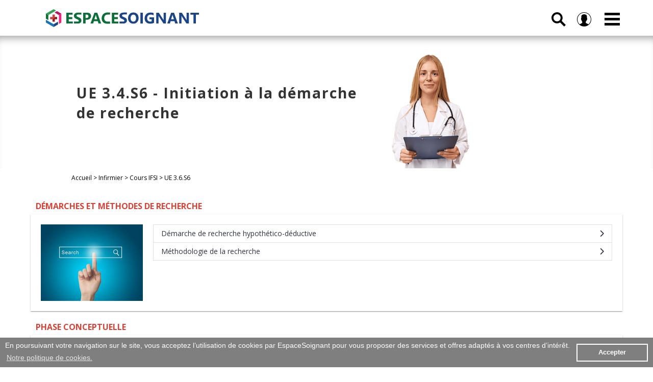

--- FILE ---
content_type: text/css
request_url: https://www.espacesoignant.com/templates/css/css-espacesoignant-body-structure-03-min.css
body_size: 4415
content:
.mainBanner{width:100%;margin:0;padding:0;display:block;box-shadow:0 15px 15px -10px rgba(0,0,0,0.35) inset;-moz-box-shadow:0 15px 15px -10px rgba(0,0,0,0.35) inset;-webkit-box-shadow:0 15px 15px -10px rgba(0,0,0,0.35)inset}.container_banner{display:-webkit-box;display:-webkit-flex;display:-ms-flexbox;display:flex;flex-wrap:wrap;justify-content:center;align-items:flex-end;align-content:stretch}.mainBanner_content,.mainBanner_content_2{display:-webkit-box;display:-webkit-flex;display:-ms-flexbox;display:flex;flex-wrap:wrap;justify-content:space-evenly;align-items:flex-end;align-content:stretch}.mainBanner_content_text,.mainBanner_content_text_2{display:-webkit-box;display:-webkit-flex;display:-ms-flexbox;display:flex;flex-direction:column;flex-wrap:wrap;justify-content:center;align-items:flex-start;align-content:center}.mainBanner_content_button{display:-webkit-box;display:-moz-box;display:-ms-flexbox;display:-webkit-flex;display:flex;flex-direction:row;flex-wrap:wrap;justify-content:space-evenly;align-items:center;align-content:center}.mainBanner_share{width:100%;display:flex;display:-webkit-box;display:-webkit-flex;display:-ms-flexbox;display:flex;flex-direction:row;flex-wrap:nowrap;justify-content:flex-end;align-items:center;align-content:center}.mainShare_title,.mainShare_link a{padding:0;-webkit-border-radius:15px 15px 15px 15px;-moz-border-radius:15px;border-radius:15px 15px 15px 15px;display:-webkit-box;display:-moz-box;display:-ms-flexbox;display:-webkit-flex;display:flex;flex-direction:row;flex-wrap:wrap;justify-content:center;align-items:center;align-content:center}@media screen and (max-width:599px){.mainBanner_share{height:30px;height:30px;justify-content:flex-end}.mainShare_title,.mainShare_link a{width:25px;height:25px;margin:0 5px}svg#share_reseaux{width:20px;height:20px}svg#share_facebook{width:15px;height:15px}svg#share_twitter{width:15px;height:15px}svg#share_linkedin{width:15px;height:15px}}@media screen and (min-width:600px){.mainBanner_share{height:35px;height:35px;justify-content:flex-end}.mainShare_title,.mainShare_link a{width:25px;height:25px;margin:0 5px}svg#share_reseaux{width:20px;height:20px}svg#share_facebook{width:15px;height:15px}svg#share_twitter{width:15px;height:15px}svg#share_linkedin{width:15px;height:15px}}.mainShare_link a:link svg path,.mainShare_link a:visited svg path{fill:silver}.mainShare_link a:hover svg path,.mainShare_link a:focus svg path{fill:#FFF}.mainShare_link a:link,.mainShare_link a:visited{background:#FFF}.mainShare_link a.share_facebook:hover,.mainShare_link a.share_facebook:focus{background:#3b5998}.mainShare_link a.share_twitter:hover,.mainShare_link a.share_twitter:focus{background:#38A1F3}.mainShare_link a.share_youtube:hover,.mainShare_link a.share_youtube:focus{background:#c4302b}.mainShare_link a.share_linkedin:hover,.mainShare_link a.share_linkedin:focus{background:#0077B5}.mainShare_link a.share_espacesoignant:hover,.mainShare_link a.share_espacesoignant:focus{background:#D84136}.color_article{background-color:#EDF6FD}.color_noir{background-color:#000}.color_vert_emeraude{background-color:#009874}.color_rouge{background-color:#bc243c}.color_bleu_clasique{background-color:#0f4c81}.color_violet{background-color:#7f669d}.color_rose{background-color:#cb1c8d}.color_corail{background-color:#faab78}.color_bleu{background-color:#0081c9}.color_beige{background-color:#dfbb9d}.color_premium{background-color:#8785a2}.color_theme_1{background-color:#b8e8fc}.color_theme_2{background-color:#ceedc7}.color_theme_3{background-color:#94b3fd}.color_theme_4{background-color:#dbc6eb}.color_theme_5{background-color:#dfd3c3}.color_theme_6{background-color:#86c8bc}.color_theme_premium{background-color:#dbdae3}.spaceHome_color_secondary{background-color:#ff6f61}.spaceIDE_color_secondary{background-color:#ff6f61}.spaceAS_color_secondary{background-color:#ff6f61}.spaceAP_color_secondary{background-color:#ff6f61}.spaceCDS_color_secondary{background-color:#ff6f61}.spaceSoignant_color_secondary{background-color:#ff6f61}.spaceMember_color_secondary{background-color:#ff6f61}a.mainBanner_content_button_style{display:-webkit-box;display:-moz-box;display:-ms-flexbox;display:-webkit-flex;display:flex;flex-direction:row;flex-wrap:wrap;justify-content:space-evenly;align-items:center;align-content:center;padding:8px 20px;margin:10px 15px;font-size:1.5rem;font-family:'Open Sans',sans-serif;font-weight:700;line-height:2.4rem;text-transform:uppercase;text-align:center;-webkit-border-radius:4px;-moz-border-radius:4px;border-radius:4px;border-width:1px;border-style:solid;text-decoration:none}.mainBanner_content_button_style i,a.mainBanner_content_button_style i{margin-right:10px;font-size:2rem}.color_noir a.mainBanner_content_button_1{background:#fff;color:#000}.color_noir a.mainBanner_content_button_1:hover{background:#000;color:#fff}.color_premium a.mainBanner_content_button_1{background:#fff;color:#8785a2}.color_vert_emeraude a.mainBanner_content_button_1{background:#fff;color:#009874}.color_rouge a.mainBanner_content_button_1{background:#fff;color:#bc243c}.color_orchidee a.mainBanner_content_button_1{background:#fff;color:#b163a3}.color_bleu_clasique a.mainBanner_content_button_1{background:#fff;color:#0f4c81}.color_violet a.mainBanner_content_button_1{background:#fff;color:#7f669d}.color_rose a.mainBanner_content_button_1{background:#fff;color:#cb1c8d}.color_corail a.mainBanner_content_button_1{background:#fff;color:#faab78}.color_bleu a.mainBanner_content_button_1{background:#fff;color:#0081c9}.color_beige a.mainBanner_content_button_1{background:#fff;color:#dfbb9d}a.mainBanner_content_button_1:hover{box-shadow:0 5px 5px -3px rgba(0,0,0,0.2),0 8px 10px 1px rgba(0,0,0,0.14),0 3px 14px 2px rgba(0,0,0,0.12)}a.mainBanner_content_button_2{color:#fff;border-color:#fff}a.mainBanner_content_button_2:hover{color:#fff;border-color:#fff;background-color:rgba(255,255,255,0.2)}.picture_care_error{background:url(https://www.espacesoignant.com/files/img/banner/care-error-min.png) no-repeat}.picture_care_index{background:url(https://www.espacesoignant.com/files/img/banner/care-index-min.png) no-repeat}.picture_care_ide{background:url(https://www.espacesoignant.com/files/img/banner/care-ide-min.png) no-repeat}.picture_care_soignant{background:url(https://www.espacesoignant.com/files/img/banner/care-soignant-min.png) no-repeat}.picture_care_as{background:url(https://www.espacesoignant.com/files/img/banner/care-as-min.png) no-repeat}.picture_care_ap{background:url(https://www.espacesoignant.com/files/img/banner/care-ap-min.png) no-repeat}.picture_care_cds{background:url(https://www.espacesoignant.com/files/img/banner/care-cds-min.png) no-repeat}.picture_care_recherche{background:url(https://www.espacesoignant.com/files/img/banner/care-search-min.png) no-repeat}.picture_care_premium{background:url(https://www.espacesoignant.com/files/img/banner/care-premium-min.png) no-repeat}.picture_care_membre{background:url(https://www.espacesoignant.com/files/img/banner/care-membre-min.png) no-repeat}.picture_care_inscription{background:url(https://www.espacesoignant.com/files/img/banner/care-inscription-min.png) no-repeat}.picture_care_connexion{background:url(https://www.espacesoignant.com/files/img/banner/care-connexion-min.png) no-repeat}.picture_care_contact{background:url(https://www.espacesoignant.com/files/img/banner/care-contact-min.png) no-repeat}.picture_care_sondage{background:url(https://www.espacesoignant.com/files/img/banner/care-sondage-min.png) no-repeat}.picture_care_global{background:url(https://www.espacesoignant.com/files/img/banner/care-global-min.png) no-repeat}.picture_care_merci{background:url(https://www.espacesoignant.com/files/img/banner/care-sondage-min.png) no-repeat}.picture_premium_ifsi_parcoursup{background:url(https://www.espacesoignant.com/files/img/banner/care-premium-ifsi-parcoursup-min.png) no-repeat}.picture_premium_ifsi_fpc{background:url(https://www.espacesoignant.com/files/img/banner/care-premium-ifsi-fpc-min.png) no-repeat}.picture_premium_ifas{background:url(https://www.espacesoignant.com/files/img/banner/care-premium-ifas-min.png) no-repeat}.picture_premium_ifap{background:url(https://www.espacesoignant.com/files/img/banner/care-premium-ifap-min.png) no-repeat}.picture_premium_calcul{background:url(https://www.espacesoignant.com/files/img/banner/care-premium-calcul-min.png) no-repeat}.picture_premium_methodes{background:url(https://www.espacesoignant.com/files/img/banner/care-premium-methodes-min.png) no-repeat}.picture_premium_biologie{background:url(https://www.espacesoignant.com/files/img/banner/care-premium-biologie-min.png) no-repeat}.picture_premium_anatomie{background:url(https://www.espacesoignant.com/files/img/banner/care-premium-anatomie-min.png) no-repeat}.picture_premium_renforcement{background:url(https://www.espacesoignant.com/files/img/banner/care-premium-renforcement-min.png) no-repeat}.picture_premium_transfusion{background:url(https://www.espacesoignant.com/files/img/banner/care-premium-transfusion-min.png) no-repeat}.picture_premium_pack{background:url(https://www.espacesoignant.com/files/img/banner/care-premium-pack-min.png) no-repeat}.ide_psycho_socio_anthropo_picture{background:url(https://www.espacesoignant.com/files/img/espace/soignant-psycho-socio-anthropo-min.png) no-repeat}.ide_legislation_ethique_deontologie_picture{background:url(https://www.espacesoignant.com/files/img/espace/soignant-legislation-ethique-deontologie-min.png) no-repeat}.ide_sante_publique_picture{background:url(https://www.espacesoignant.com/files/img/espace/soignant-sante-publique-min.png) no-repeat}.ide_biologie_fondamentale_picture{background:url(https://www.espacesoignant.com/files/img/espace/soignant-biologie-fondamentale-min.png) no-repeat}.ide_grandes_fonctions_picture{background:url(https://www.espacesoignant.com/files/img/espace/soignant-anatomie-physiologie-min.png) no-repeat}.ide_processus_traumatiques_picture{background:url(https://www.espacesoignant.com/files/img/espace/soignant-orthopedie-traumatologie-min.png) no-repeat}.ide_processus_inflammatoires_picture{background:url(https://www.espacesoignant.com/files/img/espace/soignant-infectiologie-immunologie-min.png) no-repeat}.ide_processus_psychopathologiques_picture{background:url(https://www.espacesoignant.com/files/img/espace/soignant-psychiatrie-pedopsychatrie-min.png) no-repeat}.ide_processus_degeneratifs_picture{background:url(https://www.espacesoignant.com/files/img/espace/soignant-degeneratifs-min.png) no-repeat}.ide_processus_obstructifs_picture{background:url(https://www.espacesoignant.com/files/img/espace/soignant-obstructifs-min.png) no-repeat}.ide_processus_tumoraux_picture{background:url(https://www.espacesoignant.com/files/img/espace/soignant-cancerologie-hematologie-min.png) no-repeat}.ide_infectiologie_hygiene_picture{background:url(https://www.espacesoignant.com/files/img/espace/soignant-hygiene-hospitaliere-min.png) no-repeat}.ide_pharmacologie_therapeutiques_picture{background:url(https://www.espacesoignant.com/files/img/espace/soignant-pharmacologie-min.png) no-repeat}.ide_raisonnement_demarche_clinique_picture{background:url(https://www.espacesoignant.com/files/img/espace/soignant-raisonnement-clinique-min.png) no-repeat}.ide_projet_de_soins_picture{background:url(https://www.espacesoignant.com/files/img/espace/soignant-demarche-de-soins-min.png) no-repeat}.ide_demarche_de_recherche_picture{background:url(https://www.espacesoignant.com/files/img/espace/soignant-travail-de-recherche-min.png) no-repeat}.ide_soins_confort_picture{background:url(https://www.espacesoignant.com/files/img/espace/soignant-soins-confort-min.png) no-repeat}.ide_soins_relationnels_picture{background:url(https://www.espacesoignant.com/files/img/espace/soignant-soins-relationnels-min.png) no-repeat}.ide_soins_urgence_picture{background:url(https://www.espacesoignant.com/files/img/espace/soignant-urgence-reanimation-min.png) no-repeat}.ide_therapeutiques_diagnostic_medical_picture{background:url(https://www.espacesoignant.com/files/img/espace/soignant-pratiques-de-soins-min.png) no-repeat}.ide_gestion_des_risques_picture{background:url(https://www.espacesoignant.com/files/img/espace/soignant-gestion-des-risques-min.png) no-repeat}.ide_soins_palliatifs_picture{background:url(https://www.espacesoignant.com/files/img/espace/soignant-soins-palliatifs-min.png) no-repeat}.ide_qualite_des_soins_evaluations_picture{background:url(https://www.espacesoignant.com/files/img/espace/soignant-qualite-des-soins-evaluations-des-pratiques-min.png) no-repeat}.as_raisonnement_clinique_picture{background:url(https://www.espacesoignant.com/files/img/espace/soignant-raisonnement-clinique-min.png) no-repeat}.as_evaluation_situation_picture{background:url(https://www.espacesoignant.com/files/img/espace/soignant-besoin-min.png) no-repeat}.as_sante_publique_picture{background:url(https://www.espacesoignant.com/files/img/espace/soignant-sante-publique-min.png) no-repeat}.as_soins_vie_quotidienne_picture{background:url(https://www.espacesoignant.com/files/img/espace/soignant-toilette-adulte-min.png) no-repeat}.as_anatomie_physiologie_picture{background:url(https://www.espacesoignant.com/files/img/espace/soignant-anatomie-physiologie-min.png) no-repeat}.as_evaluation_clinique_picture{background:url(https://www.espacesoignant.com/files/img/espace/soignant-evaluation-clinique-min.png) no-repeat}.as_pathologies_vieillissement_picture{background:url(https://www.espacesoignant.com/files/img/espace/soignant-geriatrie-min.png) no-repeat}.as_pathologies_prevalentes_picture{background:url(https://www.espacesoignant.com/files/img/espace/soignant-pathologie-min.png) no-repeat}.as_pharmacologie_picture{background:url(https://www.espacesoignant.com/files/img/espace/soignant-pharmacologie-min.png) no-repeat}.as_pratiques_de_soins_picture{background:url(https://www.espacesoignant.com/files/img/espace/soignant-soins-min.png) no-repeat}.as_systeme_locomoteur_accidents_picture{background:url(https://www.espacesoignant.com/files/img/espace/soignant-orthopedie-traumatologie-min.png) no-repeat}.as_techniques_mobilisation_picture{background:url(https://www.espacesoignant.com/files/img/espace/soignant-ergonomie-min.png) no-repeat}.as_information_du_patient_picture{background:url(https://www.espacesoignant.com/files/img/espace/soignant-legislation-ethique-deontologie-min.png) no-repeat}.as_techniques_de_communication_picture{background:url(https://www.espacesoignant.com/files/img/espace/soignant-communication-min.png) no-repeat}.as_relation_communication_picture{background:url(https://www.espacesoignant.com/files/img/espace/soignant-soins-relationnels-min.png) no-repeat}.as_infection_desinfection_picture{background:url(https://www.espacesoignant.com/files/img/espace/soignant-infection-desinfection-min.png) no-repeat}.as_bonnes_pratiques_hygiene_picture{background:url(https://www.espacesoignant.com/files/img/espace/soignant-hygiene-hospitaliere-min.png) no-repeat}.as_traitement_information_picture{background:url(https://www.espacesoignant.com/files/img/espace/soignant-transmissions-min.png) no-repeat}.as_demarche_qualite_picture{background:url(https://www.espacesoignant.com/files/img/espace/soignant-qualite-des-soins-evaluations-des-pratiques-min.png) no-repeat}.as_gestion_des_risques_picture{background:url(https://www.espacesoignant.com/files/img/espace/soignant-gestion-des-risques-min.png) no-repeat}.ap_raisonnement_clinique_picture{background:url(https://www.espacesoignant.com/files/img/espace/soignant-raisonnement-clinique-min.png) no-repeat}.ap_evaluation_situation_picture{background:url(https://www.espacesoignant.com/files/img/espace/soignant-besoin-min.png) no-repeat}.ap_sante_publique_picture{background:url(https://www.espacesoignant.com/files/img/espace/soignant-sante-publique-min.png) no-repeat}.ap_soins_vie_quotidienne_picture{background:url(https://www.espacesoignant.com/files/img/espace/soignant-toilette-enfant-min.png) no-repeat}.ap_anatomie_physiologie_picture{background:url(https://www.espacesoignant.com/files/img/espace/soignant-anatomie-physiologie-min.png) no-repeat}.ap_evaluation_clinique_picture{background:url(https://www.espacesoignant.com/files/img/espace/soignant-evaluation-clinique-min.png) no-repeat}.ap_pathologies_maternite_picture{background:url(https://www.espacesoignant.com/files/img/espace/soignant-maternite-min.png) no-repeat}.ap_pathologies_prevalentes_picture{background:url(https://www.espacesoignant.com/files/img/espace/soignant-pathologie-min.png) no-repeat}.ap_pharmacologie_picture{background:url(https://www.espacesoignant.com/files/img/espace/soignant-pharmacologie-min.png) no-repeat}.ap_pratiques_de_soins_picture{background:url(https://www.espacesoignant.com/files/img/espace/soignant-soins-min.png) no-repeat}.ap_systeme_locomoteur_accidents_picture{background:url(https://www.espacesoignant.com/files/img/espace/soignant-orthopedie-traumatologie-min.png) no-repeat}.ap_techniques_mobilisation_picture{background:url(https://www.espacesoignant.com/files/img/espace/soignant-ergonomie-min.png) no-repeat}.ap_information_du_patient_picture{background:url(https://www.espacesoignant.com/files/img/espace/soignant-legislation-ethique-deontologie-min.png) no-repeat}.ap_techniques_de_communication_picture{background:url(https://www.espacesoignant.com/files/img/espace/soignant-communication-min.png) no-repeat}.ap_relation_communication_picture{background:url(https://www.espacesoignant.com/files/img/espace/soignant-soins-relationnels-min.png) no-repeat}.ap_infection_desinfection_picture{background:url(https://www.espacesoignant.com/files/img/espace/soignant-infection-desinfection-min.png) no-repeat}.ap_bonnes_pratiques_hygiene_picture{background:url(https://www.espacesoignant.com/files/img/espace/soignant-hygiene-hospitaliere-min.png) no-repeat}.ap_traitement_information_picture{background:url(https://www.espacesoignant.com/files/img/espace/soignant-transmissions-min.png) no-repeat}.ap_demarche_qualite_picture{background:url(https://www.espacesoignant.com/files/img/espace/soignant-qualite-des-soins-evaluations-des-pratiques-min.png) no-repeat}.ap_gestion_des_risques_picture{background:url(https://www.espacesoignant.com/files/img/espace/soignant-gestion-des-risques-min.png) no-repeat}.anatomie_physiologie_picture{background:url(https://www.espacesoignant.com/files/img/espace/soignant-anatomie-physiologie-min.png) no-repeat}.pratiques_de_soins_picture{background:url(https://www.espacesoignant.com/files/img/espace/soignant-pratiques-de-soins-min.png) no-repeat}.soins_relationnels_picture{background:url(https://www.espacesoignant.com/files/img/espace/soignant-soins-relationnels-min.png) no-repeat}.examens_biologiques_picture{background:url(https://www.espacesoignant.com/files/img/espace/soignant-examens-biologiques-min.png) no-repeat}.examens_medicaux_picture{background:url(https://www.espacesoignant.com/files/img/espace/soignant-examens-medicaux-min.png) no-repeat}.pharmacologie_picture{background:url(https://www.espacesoignant.com/files/img/espace/soignant-pharmacologie-min.png) no-repeat}.transfusion_picture{background:url(https://www.espacesoignant.com/files/img/espace/soignant-transfusion-min.png) no-repeat}.calculs_de_doses_picture{background:url(https://www.espacesoignant.com/files/img/espace/soignant-calculs-de-doses-min.png) no-repeat}.demarche_de_soins_picture{background:url(https://www.espacesoignant.com/files/img/espace/soignant-demarche-de-soins-min.png) no-repeat}.hygiene_hospitaliere_picture{background:url(https://www.espacesoignant.com/files/img/espace/soignant-hygiene-hospitaliere-min.png) no-repeat}.legislation_ethique_deontologie_picture{background:url(https://www.espacesoignant.com/files/img/espace/soignant-legislation-ethique-deontologie-min.png) no-repeat}.sante_publique_picture{background:url(https://www.espacesoignant.com/files/img/espace/soignant-sante-publique-min.png) no-repeat}.gestion_des_risques_picture{background:url(https://www.espacesoignant.com/files/img/espace/soignant-gestion-des-risques-min.png) no-repeat}.qualite_des_soins_picture{background:url(https://www.espacesoignant.com/files/img/espace/soignant-qualite-des-soins-evaluations-des-pratiques-min.png) no-repeat}.travail_de_recherche_picture{background:url(https://www.espacesoignant.com/files/img/espace/soignant-travail-de-recherche-min.png) no-repeat}.anesthesie_chirurgie_picture{background:url(https://www.espacesoignant.com/files/img/espace/soignant-anesthesie-chirurgie-min.png) no-repeat}.cancerologie_hematologie_picture{background:url(https://www.espacesoignant.com/files/img/espace/soignant-cancerologie-hematologie-min.png) no-repeat}.cardiologie_vasculaire_picture{background:url(https://www.espacesoignant.com/files/img/espace/soignant-cardiologie-vasculaire-min.png) no-repeat}.dermatologie_picture{background:url(https://www.espacesoignant.com/files/img/espace/soignant-dermatologie-min.png) no-repeat}.endocrinologie_diabetologie_picture{background:url(https://www.espacesoignant.com/files/img/espace/soignant-endocrinologie-diabetologie-min.png) no-repeat}.gastro_entero_hepatologie_picture{background:url(https://www.espacesoignant.com/files/img/espace/soignant-gastro-entero-hepatologie-min.png) no-repeat}.geriatrie_picture{background:url(https://www.espacesoignant.com/files/img/espace/soignant-geriatrie-min.png) no-repeat}.gynecologie_obstetrique_picture{background:url(https://www.espacesoignant.com/files/img/espace/soignant-gynecologie-obstetrique-min.png) no-repeat}.infectiologie_immunologie_picture{background:url(https://www.espacesoignant.com/files/img/espace/soignant-infectiologie-immunologie-min.png) no-repeat}.neurologie_picture{background:url(https://www.espacesoignant.com/files/img/espace/soignant-neurologie-min.png) no-repeat}.ophtalmologie_picture{background:url(https://www.espacesoignant.com/files/img/espace/soignant-ophtalmologie-min.png) no-repeat}.orl_stomatologie_picture{background:url(https://www.espacesoignant.com/files/img/espace/soignant-orl-stomatologie-min.png) no-repeat}.orthopedie_traumatologie_picture{background:url(https://www.espacesoignant.com/files/img/espace/soignant-orthopedie-traumatologie-min.png) no-repeat}.pediatrie_picture{background:url(https://www.espacesoignant.com/files/img/espace/soignant-pediatrie-min.png) no-repeat}.pneumologie_picture{background:url(https://www.espacesoignant.com/files/img/espace/soignant-pneumologie-min.png) no-repeat}.psychiatrie_pedopsychiatrie_picture{background:url(https://www.espacesoignant.com/files/img/espace/soignant-psychiatrie-pedopsychatrie-min.png) no-repeat}.soins_palliatifs_fin_de_vie_picture{background:url(https://www.espacesoignant.com/files/img/espace/soignant-soins-palliatifs-min.png) no-repeat}.urgences_reanimation_picture{background:url(https://www.espacesoignant.com/files/img/espace/soignant-urgence-reanimation-min.png) no-repeat}.urologie_nephrologie_picture{background:url(https://www.espacesoignant.com/files/img/espace/soignant-urologie-nephrologie-min.png) no-repeat}.methodes_de_travail_picture{background:url(https://www.espacesoignant.com/files/img/espace/soignant-methodes-de-travail-min.png) no-repeat}.renforcement_picture{background:url(https://www.espacesoignant.com/files/img/espace/soignant-renforcement-min.png) no-repeat}.cds_psychologie_sociologie_picture{background:url(https://www.espacesoignant.com/files/img/espace/soignant-psycho-socio-anthropo-min.png) no-repeat}.cds_communication_picture{background:url(https://www.espacesoignant.com/files/img/espace/soignant-communication-min.png) no-repeat}.cds_droit_picture{background:url(https://www.espacesoignant.com/files/img/espace/soignant-legislation-ethique-deontologie-min.png) no-repeat}.cds_sante_publique_picture{background:url(https://www.espacesoignant.com/files/img/espace/soignant-sante-publique-min.png) no-repeat}.cds_initiation_a_la_recherche_picture{background:url(https://www.espacesoignant.com/files/img/espace/soignant-travail-de-recherche-min.png) no-repeat}.cds_gestion_des_risques_picture{background:url(https://www.espacesoignant.com/files/img/espace/soignant-gestion-des-risques-min.png) no-repeat}.cds_qualite_des_soins_picture{background:url(https://www.espacesoignant.com/files/img/espace/soignant-qualite-des-soins-evaluations-des-pratiques-min.png) no-repeat}.membre_modules_entrainement_picture{background:url(https://www.espacesoignant.com/files/img/espace/membre-modules-entrainement-min.png) no-repeat}.membre_objectifs_de_stage_picture{background:url(https://www.espacesoignant.com/files/img/espace/membre-objectifs-de-stage-min.png) no-repeat}.membre_memos_pratiques_picture{background:url(https://www.espacesoignant.com/files/img/espace/membre-memos-pratiques-min.png) no-repeat}.membre_demarche_de_soins_az_picture{background:url(https://www.espacesoignant.com/files/img/espace/membre-demarche-de-soins-min.png) no-repeat}.membre_caducee_picture{background:url(https://www.espacesoignant.com/files/img/espace/membre-caducee-min.png) no-repeat}.membre_profil_picture{background:url(https://www.espacesoignant.com/files/img/espace/membre-profil-min.png) no-repeat}.premium_calculs_de_dose{background:# url(https://www.espacesoignant.com/files/img/espace/premium-calculs-de-doses-min.png) no-repeat}.premium_prepa_ifas{background:# url(https://www.espacesoignant.com/files/img/espace/premium-prepa-ifas-min.png) no-repeat}.premium_prepa_ifap{background:# url(https://www.espacesoignant.com/files/img/espace/premium-prepa-ifap-min.png) no-repeat}.premium_prepa_ifsi_parcoursup{background:# url(https://www.espacesoignant.com/files/img/espace/premium-prepa-ifsi-parcoursup-min.png) no-repeat}.premium_prepa_ifsi_fpc{background:# url(https://www.espacesoignant.com/files/img/espace/premium-prepa-ifsi-fpc-min.png) no-repeat}.premium_transfusion{background:# url(https://www.espacesoignant.com/files/img/espace/premium-transfusion-min.png) no-repeat}.premium_biologie_fondamentale{background:# url(https://www.espacesoignant.com/files/img/espace/premium-biologie-fondamentale-min.png) no-repeat}.premium_grandes_fonctions{background:# url(https://www.espacesoignant.com/files/img/espace/premium-grandes-fonctions-min.png) no-repeat}@media screen and (max-width:767px){.mainBanner{background-size:100%;background-repeat:no-repeat}.container_banner{width:100%;margin:0 auto;padding:0;display:block}.container_breadcrumb,.container_date{width:100%;margin:0 auto;padding:10px}.mainBanner_content{width:100%;margin:0 auto;padding:0;flex-direction:column}.mainBanner_content_picture{width:100%;min-height:250px;padding:0}.mainBanner_content_text{width:100%;margin:0;padding:20px 40px 0;flex-direction:column}.mainBanner_text{width:100%;margin:0;padding:0}.mainBanner_headtitle{font-size:1.8rem;margin:0;padding:2px 0;font-family:'Open Sans',sans-serif;line-height:110%;font-weight:600;color:#fff;display:block;width:100%}.mainBanner_title{font-size:3rem;letter-spacing:2px;margin:0;padding:2px 0;font-family:'Open Sans',sans-serif;line-height:140%;font-weight:700;color:#fff;display:block;width:100%}.mainBanner_subtitle{font-size:1.8rem;margin:0;padding:10px 0;font-family:'Open Sans',sans-serif;line-height:140%;font-weight:700;color:#fff;display:block;width:100%}.container_date{height:auto;font-family:'Open Sans',sans-serif;font-size:1.2rem;line-height:1.9rem;font-weight:400;color:#333;padding-top:20px;text-align:right}}@media screen and (min-width:768px){.mainBanner{background-size:100%;background-repeat:no-repeat}.container_banner{width:750px;margin:0 auto;padding:0;display:block}.container_breadcrumb,.container_date{width:680px;margin:0 auto;padding:10px 0}.mainBanner_content{width:680px;margin:0 auto;padding:0;flex-direction:row}.mainBanner_content_picture{width:300px;min-height:250px;padding:0}.mainBanner_content_text{width:380px;min-height:250px;margin:0;padding:0;flex-direction:column}.mainBanner_text{width:380px;margin:0;padding:0}.mainBanner_headtitle{font-size:1.7rem;margin:0;padding:2px 0;font-family:'Open Sans',sans-serif;line-height:110%;font-weight:600;color:#fff;display:block;width:100%}.mainBanner_title{font-size:2.7rem;letter-spacing:2px;margin:0;padding:2px 0;font-family:'Open Sans',sans-serif;line-height:140%;font-weight:700;color:#fff;display:block;width:100%}.mainBanner_subtitle{font-size:1.7rem;margin:0;padding:10px 0;font-family:'Open Sans',sans-serif;line-height:140%;font-weight:700;color:#fff;display:block;width:100%}.container_date{height:auto;font-family:'Open Sans',sans-serif;font-size:1.2rem;line-height:1.9rem;font-weight:400;color:#333;padding-top:20px;text-align:right}}@media screen and (min-width: 900px){.mainBanner{background-size:100%;background-repeat:no-repeat}.container_banner{width:880px;margin:0 auto;padding:0;display:block}.container_breadcrumb,.container_date{width:800px;margin:0 auto;padding:10px 0}.mainBanner_content{width:800px;margin:0 auto;padding:0;flex-direction:row}.mainBanner_content_picture{width:350px;min-height:300px;padding:0}.mainBanner_content_text{width:450px;min-height:300px;margin:0;padding:0;flex-direction:column}.mainBanner_text{width:450px;margin:0;padding:10px}.mainBanner_headtitle{font-size:1.8rem;margin:0;padding:2px 0;font-family:'Open Sans',sans-serif;line-height:110%;font-weight:600;color:#fff;display:block;width:100%}.mainBanner_title{font-size:3.1rem;letter-spacing:2px;margin:0;padding:2px 0;font-family:'Open Sans',sans-serif;line-height:140%;font-weight:700;color:#fff;display:block;width:100%}.mainBanner_subtitle{font-size:1.8rem;margin:0;padding:10px 0;font-family:'Open Sans',sans-serif;line-height:140%;font-weight:700;color:#fff;display:block;width:100%}.container_date{height:auto;font-family:'Open Sans',sans-serif;font-size:1.2rem;line-height:1.9rem;font-weight:400;color:#333;padding-top:20px;text-align:right}}@media screen and (min-width: 1024px){.mainBanner{background-size:100%;background-repeat:no-repeat}.container_banner{width:1000px;margin:0 auto;padding:0;display:block}.container_breadcrumb,.container_date{width:900px;margin:0 auto;padding:10px 0}.mainBanner_content{width:900px;margin:0 auto;padding:0;flex-direction:row}.mainBanner_content_picture{width:400px;min-height:350px;padding:0}.mainBanner_content_text{width:500px;min-height:350px;margin:0;padding:0;flex-direction:column}.mainBanner_text{width:500px;margin:0;padding:10px}.mainBanner_headtitle{font-size:2rem;margin:0;padding:2px 0;font-family:'Open Sans',sans-serif;line-height:110%;font-weight:600;color:#fff;display:block;width:100%}.mainBanner_title{font-size:3.5rem;letter-spacing:2px;margin:0;padding:2px 0;font-family:'Open Sans',sans-serif;line-height:140%;font-weight:700;color:#fff;display:block;width:100%}.mainBanner_subtitle{font-size:2rem;margin:0;padding:10px 0;font-family:'Open Sans',sans-serif;line-height:140%;font-weight:700;color:#fff;display:block;width:100%}.container_date{height:auto;font-family:'Open Sans',sans-serif;font-size:1.2rem;line-height:1.9rem;font-weight:400;color:#333;padding-top:20px;text-align:right}}@media screen and (min-width: 1200px){.mainBanner{background-size:100%;background-repeat:no-repeat}.container_banner{width:1180px;margin:0 auto;padding:0;display:block}.container_breadcrumb,.container_date{width:1000px;margin:0 auto;padding:10px 0}.mainBanner_content{width:1000px;margin:0 auto;padding:0;flex-direction:row}.mainBanner_content_picture{width:400px;min-height:350px;padding:0}.mainBanner_content_text{width:600px;min-height:350px;margin:0;padding:0;flex-direction:column}.mainBanner_text{width:600px;margin:0;padding:10px}}.mainBanner_content_picture{background-size:contain;background-repeat:no-repeat;background-position:bottom 0 right 50%}@media screen and (max-width:767px){.mainBanner{background-size:100%;background-repeat:no-repeat}.container_banner_2{width:100%;margin:0 auto;padding:0;display:block}.container_breadcrumb,.container_date{width:100%;margin:0 auto;padding:10px}.mainBanner_content_2{width:100%;margin:0 auto;padding:0;flex-direction:column}.mainBanner_content_picture_2{width:100%;height:200px;padding:0}.mainBanner_content_text_2{width:100%;margin:0;padding:20px 40px 0;flex-direction:column}.mainBanner_text_2{width:100%;margin:0;padding:0}.mainBanner_headtitle_2{font-size:1.4rem;margin:0;padding:2px 0;font-family:'Open Sans',sans-serif;line-height:110%;font-weight:600;color:#333;display:block}.mainBanner_title_2{font-size:2.4px rem;letter-spacing:2px;margin:0;padding:2px 0;font-family:'Open Sans',sans-serif;line-height:140%;font-weight:700;color:#333;display:block;width:100%}.mainBanner_subtitle_2{font-size:1.4rem;margin:0;padding:10px 0;font-family:'Open Sans',sans-serif;line-height:140%;font-weight:700;color:#333;display:block;width:100%}.container_date{height:auto;font-family:'Open Sans',sans-serif;font-size:1.2rem;line-height:1.9rem;font-weight:400;color:#333;padding-top:20px;text-align:right}}@media screen and (min-width:768px){.mainBanner{background-size:100%;background-repeat:no-repeat}.container_banner_2{width:750px;margin:0 auto;padding:0;display:block}.container_breadcrumb,.container_date{width:680px;margin:0 auto;padding:10px 0}.mainBanner_content_2{width:680px;margin:0 auto;padding:0;flex-direction:row}.mainBanner_content_picture_2{width:300px;min-height:200px;padding:0}.mainBanner_content_text_2{width:380px;min-height:200px;margin:0;padding:0;flex-direction:column}.mainBanner_text_2{width:380px;margin:0;padding:0}.mainBanner_headtitle_2{font-size:1.6rem;margin:0;padding:2px 0;font-family:'Open Sans',sans-serif;line-height:110%;font-weight:600;color:#333;display:block;width:100%}.mainBanner_title_2{font-size:2.6rem;letter-spacing:2px;margin:0;padding:2px 0;font-family:'Open Sans',sans-serif;line-height:140%;font-weight:700;color:#333;display:block;width:100%}.mainBanner_subtitle_2{font-size:1.6rem;margin:0;padding:10px 0;font-family:'Open Sans',sans-serif;line-height:140%;font-weight:700;color:#333;display:block;width:100%}.container_date{height:auto;font-family:'Open Sans',sans-serif;font-size:1.2rem;line-height:1.9rem;font-weight:400;color:#333;padding-top:20px;text-align:right}}@media screen and (min-width: 900px){.mainBanner{background-size:100%;background-repeat:no-repeat}.container_banner_2{width:880px;margin:0 auto;padding:0;display:block}.container_breadcrumb,.container_date{width:800px;margin:0 auto;padding:10px 0}.mainBanner_content_2{width:800px;margin:0 auto;padding:0;flex-direction:row}.mainBanner_content_picture_2{width:350px;min-height:230px;padding:0}.mainBanner_content_text_2{width:450px;min-height:230px;margin:0;padding:0;flex-direction:column}.mainBanner_text_2{width:450px;margin:0;padding:10px}.mainBanner_headtitle_2{font-size:1.8rem;margin:0;padding:2px 0;font-family:'Open Sans',sans-serif;line-height:110%;font-weight:600;color:#333;display:block;width:100%}.mainBanner_title_2{font-size:2.8rem;letter-spacing:2px;margin:0;padding:2px 0;font-family:'Open Sans',sans-serif;line-height:140%;font-weight:700;color:#333;display:block;width:100%}.mainBanner_subtitle_2{font-size:1.8rem;margin:0;padding:10px 0;font-family:'Open Sans',sans-serif;line-height:140%;font-weight:700;color:#333;display:block;width:100%}.container_date{height:auto;font-family:'Open Sans',sans-serif;font-size:1.2rem;line-height:1.9rem;font-weight:400;color:#333;padding-top:20px;text-align:right}}@media screen and (min-width: 1024px){.container_banner_2{width:1000px;margin:0 auto;padding:0;display:block}.container_breadcrumb,.container_date{width:900px;margin:0 auto;padding:10px 0}.mainBanner_content_2{width:900px;margin:0 auto;padding:0;flex-direction:row}.mainBanner_content_picture_2{width:400px;min-height:260px;padding:0}.mainBanner_content_text_2{width:500px;min-height:260px;margin:0;padding:0;flex-direction:column}.mainBanner_text_2{width:500px;margin:0;padding:10px}.mainBanner_headtitle_2{font-size:1.8rem;margin:0;padding:2px 0;font-family:'Open Sans',sans-serif;line-height:110%;font-weight:600;color:#333;display:block;width:100%}.mainBanner_title_2{font-size:2.8rem;letter-spacing:2px;margin:0;padding:2px 0;font-family:'Open Sans',sans-serif;line-height:140%;font-weight:700;color:#333;display:block;width:100%}.mainBanner_subtitle_2{font-size:1.8rem;margin:0;padding:10px 0;font-family:'Open Sans',sans-serif;line-height:140%;font-weight:700;color:#333;display:block;width:100%}.container_date{height:auto;font-family:'Open Sans',sans-serif;font-size:1.2rem;line-height:1.9rem;font-weight:400;color:#333;padding-top:20px;text-align:right}}@media screen and (min-width: 1200px){.container_banner_2{width:1180px;margin:0 auto;padding:0;display:block}.container_breadcrumb,.container_date{width:1000px;margin:0 auto;padding:10px 0}.mainBanner_content_2{width:1000px;margin:0 auto;padding:0;flex-direction:row}.mainBanner_content_picture_2{width:400px;min-height:260px;padding:0}.mainBanner_content_text_2{width:600px;min-height:260px;margin:0;padding:0;flex-direction:column}.mainBanner_text_2{width:600px;margin:0;padding:10px}}.mainBanner_content_picture_2{background-size:contain;background-repeat:no-repeat;background-position:bottom 0 right 50%}.container_breadcrumb{display:-webkit-box;display:-moz-box;display:-ms-flexbox;display:-webkit-flex;display:flex;flex-direction:row;flex-wrap:wrap;justify-content:flex-start;align-items:flex-end;align-content:flex-end;font-family:'Open Sans',sans-serif;line-height:150%;font-weight:400;color:#000;font-size:1.2rem;text-align:left;padding-bottom:5px}.container_breadcrumb a,.container_breadcrumb a:link,.container_breadcrumb a:visited{color:#000;text-decoration:none}.container_breadcrumb a:hover,.container_breadcrumb a:focus{text-decoration:underline}.container_info_article{display:block;width:100%;height:auto;font-family:'Open Sans',sans-serif;font-size:1.2rem;line-height:1.9rem;font-weight:400;color:#333;padding:10px;text-align:left}.container_date_article{display:block;width:100%;height:auto;font-family:'Open Sans',sans-serif;font-size:1.2rem;line-height:1.9rem;font-weight:400;color:#333;padding:10px;text-align:right}.container_breadcrumb_article{display:block;width:100%;height:auto;font-family:'Open Sans',sans-serif;font-size:1.2rem;line-height:1.9rem;font-weight:400;color:#333;padding:15px 10px 10px;text-align:left}.container_breadcrumb_article a,.container_breadcrumb_article a:link,.container_breadcrumb_article a:visited{color:#000;text-decoration:none}.container_breadcrumb_article a:hover,.container_breadcrumb_article a:focus{text-decoration:underline}.mainBanner_title_article{font-size:2.8rem;letter-spacing:2px;margin:0;padding:2px 10px;font-family:'Open Sans',sans-serif;line-height:140%;font-weight:700;color:#000;display:block;width:100%}b{font-weight:700}i{font-style:italic}u{text-decoration:underline}s{text-decoration:line-through}sub{font-size:75%;line-height:0;position:relative;vertical-align:baseline;bottom:-.25em}sup{font-size:75%;line-height:0;position:relative;vertical-align:baseline;top:-.5em}*{outline:none}a img{border:none}img.center{border:none;display:block;max-width:100%;height:auto;margin:20px auto}p{font-family:'Open Sans',sans-serif;font-size:1.4rem;line-height:2.2rem;font-weight:400;color:#333;text-align:left;margin:10px 0 10px 10px;padding:0}h2{border-left:3px solid #D84136;padding:10px;margin:30px 0;font-family:'Open Sans',sans-serif;font-size:2.3rem;font-weight:700;line-height:2.625rem;text-align:left;display:block}h3{border-left:3px solid #FF938C;padding:5px 10px;margin:30px 0;font-family:'Open Sans',sans-serif;font-size:2rem;font-weight:700;line-height:2.5rem;text-align:left;display:block}h4{border-left:3px solid #FF938C;padding:5px 10px;margin:20px 0;font-family:'Open Sans',sans-serif;font-size:1.5rem;font-weight:700;line-height:2rem;text-align:left;display:block}h5{border-left:3px solid #FF938C;padding:5px 10px;margin:15px 0;font-family:'Open Sans',sans-serif;font-size:1.5rem;font-weight:600;font-style:italic;line-height:2rem;text-align:left;display:block}#article_cours ul,#article_cours ol{font-family:'Open Sans',sans-serif;font-size:1.4rem;line-height:2.2rem;font-weight:400;color:#333;margin:15px 0;padding:0;list-style:none}#article_cours ul ul,#article_cours ol ol{margin:0;padding:0;font-size:1.4rem;list-style:none}#article_cours ul li{text-align:left;margin-left:10px;padding:0;list-style:none}#article_cours ul li li{text-align:left;margin-left:20px;padding:0;list-style:none}#article_cours ul li:before{content:"- "}#article_cours ol li{text-align:left;margin-left:10px;padding:0;list-style:decimal}#article_cours ol li li{text-align:left;margin-left:20px;padding:0;list-style:decimal}#article_cours ol ol li{text-align:left;margin-left:20px;padding:0;list-style:lower-latin}#date{font-family:Verdana,Arial,sans-serif;font-size:1.2em;line-height:150%;font-weight:500;color:#333;text-align:right;margin:0;padding-top:20px}.mainMonetisation{width:100%;display:-webkit-box;display:-moz-box;display:-ms-flexbox;display:-webkit-flex;display:flex;flex-direction:column;flex-wrap:wrap;justify-content:center;align-items:center;align-content:center;margin:0 auto;padding:20px 0 5px}.mainMonetisation_encart{display:-webkit-box;display:-moz-box;display:-ms-flexbox;display:-webkit-flex;display:flex;flex-direction:row;flex-wrap:wrap;justify-content:center;align-items:center;align-content:center;margin:0}.mainMonetisation_title{font-family:'Open Sans',sans-serif;font-size:1rem;line-height:1.6rem;font-weight:400;color:#666;text-align:center}

--- FILE ---
content_type: application/javascript
request_url: https://www.espacesoignant.com/templates/js/versionIE.min.js
body_size: 112
content:
var browser=navigator.appName,ver=navigator.appVersion,thestart=parseFloat(ver.indexOf("MSIE"))+1,brow_ver=parseFloat(ver.substring(thestart+4,thestart+7));"Microsoft Internet Explorer"==browser&&9>brow_ver&&(window.location="http://www.espacesoignant.com/navigateur-incompatible.html");